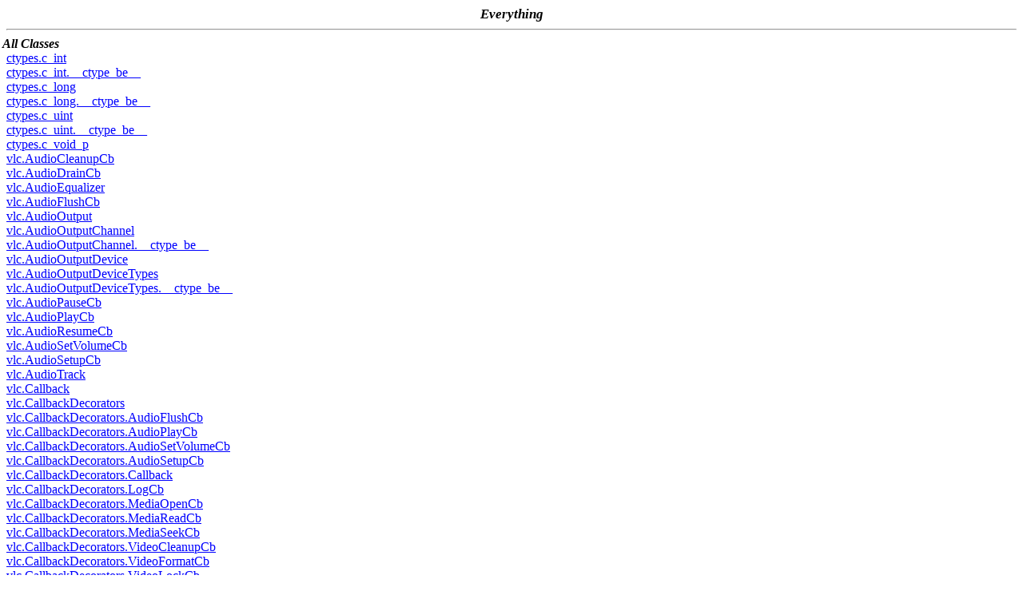

--- FILE ---
content_type: text/html; charset=utf-8
request_url: https://www.olivieraubert.net/vlc/python-ctypes/doc/toc-everything.html
body_size: 5162
content:
<?xml version="1.0" encoding="ascii"?>
<!DOCTYPE html PUBLIC "-//W3C//DTD XHTML 1.0 Transitional//EN"
          "DTD/xhtml1-transitional.dtd">
<html xmlns="http://www.w3.org/1999/xhtml" xml:lang="en" lang="en">
<head>
  <title>Everything</title>
  <link rel="stylesheet" href="epydoc.css" type="text/css" />
  <script type="text/javascript" src="epydoc.js"></script>
</head>

<body bgcolor="white" text="black" link="blue" vlink="#204080"
      alink="#204080">
<h1 class="toc">Everything</h1>
<hr />
  <h2 class="toc">All Classes</h2>
    <a target="mainFrame" href="ctypes.c_int-class.html"
     >ctypes.c_int</a><br />    <a target="mainFrame" href="ctypes.c_int.__ctype_be__-class.html"
     >ctypes.c_int.__ctype_be__</a><br />    <a target="mainFrame" href="ctypes.c_long-class.html"
     >ctypes.c_long</a><br />    <a target="mainFrame" href="ctypes.c_long.__ctype_be__-class.html"
     >ctypes.c_long.__ctype_be__</a><br />    <a target="mainFrame" href="ctypes.c_uint-class.html"
     >ctypes.c_uint</a><br />    <a target="mainFrame" href="ctypes.c_uint.__ctype_be__-class.html"
     >ctypes.c_uint.__ctype_be__</a><br />    <a target="mainFrame" href="ctypes.c_void_p-class.html"
     >ctypes.c_void_p</a><br />    <a target="mainFrame" href="vlc.AudioCleanupCb-class.html"
     >vlc.AudioCleanupCb</a><br />    <a target="mainFrame" href="vlc.AudioDrainCb-class.html"
     >vlc.AudioDrainCb</a><br />    <a target="mainFrame" href="vlc.AudioEqualizer-class.html"
     >vlc.AudioEqualizer</a><br />    <a target="mainFrame" href="vlc.AudioFlushCb-class.html"
     >vlc.AudioFlushCb</a><br />    <a target="mainFrame" href="vlc.AudioOutput-class.html"
     >vlc.AudioOutput</a><br />    <a target="mainFrame" href="vlc.AudioOutputChannel-class.html"
     >vlc.AudioOutputChannel</a><br />    <a target="mainFrame" href="vlc.AudioOutputChannel.__ctype_be__-class.html"
     >vlc.AudioOutputChannel.__ctype_be__</a><br />    <a target="mainFrame" href="vlc.AudioOutputDevice-class.html"
     >vlc.AudioOutputDevice</a><br />    <a target="mainFrame" href="vlc.AudioOutputDeviceTypes-class.html"
     >vlc.AudioOutputDeviceTypes</a><br />    <a target="mainFrame" href="vlc.AudioOutputDeviceTypes.__ctype_be__-class.html"
     >vlc.AudioOutputDeviceTypes.__ctype_be__</a><br />    <a target="mainFrame" href="vlc.AudioPauseCb-class.html"
     >vlc.AudioPauseCb</a><br />    <a target="mainFrame" href="vlc.AudioPlayCb-class.html"
     >vlc.AudioPlayCb</a><br />    <a target="mainFrame" href="vlc.AudioResumeCb-class.html"
     >vlc.AudioResumeCb</a><br />    <a target="mainFrame" href="vlc.AudioSetVolumeCb-class.html"
     >vlc.AudioSetVolumeCb</a><br />    <a target="mainFrame" href="vlc.AudioSetupCb-class.html"
     >vlc.AudioSetupCb</a><br />    <a target="mainFrame" href="vlc.AudioTrack-class.html"
     >vlc.AudioTrack</a><br />    <a target="mainFrame" href="vlc.Callback-class.html"
     >vlc.Callback</a><br />    <a target="mainFrame" href="vlc.CallbackDecorators-class.html"
     >vlc.CallbackDecorators</a><br />    <a target="mainFrame" href="vlc.CallbackDecorators.AudioFlushCb-class.html"
     >vlc.CallbackDecorators.AudioFlushCb</a><br />    <a target="mainFrame" href="vlc.CallbackDecorators.AudioPlayCb-class.html"
     >vlc.CallbackDecorators.AudioPlayCb</a><br />    <a target="mainFrame" href="vlc.CallbackDecorators.AudioSetVolumeCb-class.html"
     >vlc.CallbackDecorators.AudioSetVolumeCb</a><br />    <a target="mainFrame" href="vlc.CallbackDecorators.AudioSetupCb-class.html"
     >vlc.CallbackDecorators.AudioSetupCb</a><br />    <a target="mainFrame" href="vlc.CallbackDecorators.Callback-class.html"
     >vlc.CallbackDecorators.Callback</a><br />    <a target="mainFrame" href="vlc.CallbackDecorators.LogCb-class.html"
     >vlc.CallbackDecorators.LogCb</a><br />    <a target="mainFrame" href="vlc.CallbackDecorators.MediaOpenCb-class.html"
     >vlc.CallbackDecorators.MediaOpenCb</a><br />    <a target="mainFrame" href="vlc.CallbackDecorators.MediaReadCb-class.html"
     >vlc.CallbackDecorators.MediaReadCb</a><br />    <a target="mainFrame" href="vlc.CallbackDecorators.MediaSeekCb-class.html"
     >vlc.CallbackDecorators.MediaSeekCb</a><br />    <a target="mainFrame" href="vlc.CallbackDecorators.VideoCleanupCb-class.html"
     >vlc.CallbackDecorators.VideoCleanupCb</a><br />    <a target="mainFrame" href="vlc.CallbackDecorators.VideoFormatCb-class.html"
     >vlc.CallbackDecorators.VideoFormatCb</a><br />    <a target="mainFrame" href="vlc.CallbackDecorators.VideoLockCb-class.html"
     >vlc.CallbackDecorators.VideoLockCb</a><br />    <a target="mainFrame" href="vlc.CallbackDecorators.VideoUnlockCb-class.html"
     >vlc.CallbackDecorators.VideoUnlockCb</a><br />    <a target="mainFrame" href="vlc.ChapterDescription-class.html"
     >vlc.ChapterDescription</a><br />    <a target="mainFrame" href="vlc.DialogQuestionType-class.html"
     >vlc.DialogQuestionType</a><br />    <a target="mainFrame" href="vlc.DialogQuestionType.__ctype_be__-class.html"
     >vlc.DialogQuestionType.__ctype_be__</a><br />    <a target="mainFrame" href="vlc.Direct3dCfg-class.html"
     >vlc.Direct3dCfg</a><br />    <a target="mainFrame" href="vlc.Direct3dDeviceCfg-class.html"
     >vlc.Direct3dDeviceCfg</a><br />    <a target="mainFrame" href="vlc.Direct3dDeviceSetup-class.html"
     >vlc.Direct3dDeviceSetup</a><br />    <a target="mainFrame" href="vlc.Direct3dHdr10Metadata-class.html"
     >vlc.Direct3dHdr10Metadata</a><br />    <a target="mainFrame" href="vlc.Event-class.html"
     >vlc.Event</a><br />    <a target="mainFrame" href="vlc.EventManager-class.html"
     >vlc.EventManager</a><br />    <a target="mainFrame" href="vlc.EventType-class.html"
     >vlc.EventType</a><br />    <a target="mainFrame" href="vlc.EventType.__ctype_be__-class.html"
     >vlc.EventType.__ctype_be__</a><br />    <a target="mainFrame" href="vlc.EventUnion-class.html"
     >vlc.EventUnion</a><br />    <a target="mainFrame" href="vlc.FILE-class.html"
     >vlc.FILE</a><br />    <a target="mainFrame" href="vlc.FILE_ptr-class.html"
     >vlc.FILE_ptr</a><br />    <a target="mainFrame" href="vlc.Instance-class.html"
     >vlc.Instance</a><br />    <a target="mainFrame" href="vlc.ListPOINTER-class.html"
     >vlc.ListPOINTER</a><br />    <a target="mainFrame" href="vlc.Log-class.html"
     >vlc.Log</a><br />    <a target="mainFrame" href="vlc.LogCb-class.html"
     >vlc.LogCb</a><br />    <a target="mainFrame" href="vlc.LogIterator-class.html"
     >vlc.LogIterator</a><br />    <a target="mainFrame" href="vlc.LogLevel-class.html"
     >vlc.LogLevel</a><br />    <a target="mainFrame" href="vlc.LogLevel.__ctype_be__-class.html"
     >vlc.LogLevel.__ctype_be__</a><br />    <a target="mainFrame" href="vlc.LogMessage-class.html"
     >vlc.LogMessage</a><br />    <a target="mainFrame" href="vlc.Log_ptr-class.html"
     >vlc.Log_ptr</a><br />    <a target="mainFrame" href="vlc.Media-class.html"
     >vlc.Media</a><br />    <a target="mainFrame" href="vlc.MediaCloseCb-class.html"
     >vlc.MediaCloseCb</a><br />    <a target="mainFrame" href="vlc.MediaDiscoverer-class.html"
     >vlc.MediaDiscoverer</a><br />    <a target="mainFrame" href="vlc.MediaDiscovererCategory-class.html"
     >vlc.MediaDiscovererCategory</a><br />    <a target="mainFrame" href="vlc.MediaDiscovererCategory.__ctype_be__-class.html"
     >vlc.MediaDiscovererCategory.__ctype_be__</a><br />    <a target="mainFrame" href="vlc.MediaDiscovererDescription-class.html"
     >vlc.MediaDiscovererDescription</a><br />    <a target="mainFrame" href="vlc.MediaEvent-class.html"
     >vlc.MediaEvent</a><br />    <a target="mainFrame" href="vlc.MediaLibrary-class.html"
     >vlc.MediaLibrary</a><br />    <a target="mainFrame" href="vlc.MediaList-class.html"
     >vlc.MediaList</a><br />    <a target="mainFrame" href="vlc.MediaListPlayer-class.html"
     >vlc.MediaListPlayer</a><br />    <a target="mainFrame" href="vlc.MediaOpenCb-class.html"
     >vlc.MediaOpenCb</a><br />    <a target="mainFrame" href="vlc.MediaParseFlag-class.html"
     >vlc.MediaParseFlag</a><br />    <a target="mainFrame" href="vlc.MediaParseFlag.__ctype_be__-class.html"
     >vlc.MediaParseFlag.__ctype_be__</a><br />    <a target="mainFrame" href="vlc.MediaParsedStatus-class.html"
     >vlc.MediaParsedStatus</a><br />    <a target="mainFrame" href="vlc.MediaParsedStatus.__ctype_be__-class.html"
     >vlc.MediaParsedStatus.__ctype_be__</a><br />    <a target="mainFrame" href="vlc.MediaPlayer-class.html"
     >vlc.MediaPlayer</a><br />    <a target="mainFrame" href="vlc.MediaPlayerRole-class.html"
     >vlc.MediaPlayerRole</a><br />    <a target="mainFrame" href="vlc.MediaPlayerRole.__ctype_be__-class.html"
     >vlc.MediaPlayerRole.__ctype_be__</a><br />    <a target="mainFrame" href="vlc.MediaReadCb-class.html"
     >vlc.MediaReadCb</a><br />    <a target="mainFrame" href="vlc.MediaSeekCb-class.html"
     >vlc.MediaSeekCb</a><br />    <a target="mainFrame" href="vlc.MediaSlave-class.html"
     >vlc.MediaSlave</a><br />    <a target="mainFrame" href="vlc.MediaSlaveType-class.html"
     >vlc.MediaSlaveType</a><br />    <a target="mainFrame" href="vlc.MediaSlaveType.__ctype_be__-class.html"
     >vlc.MediaSlaveType.__ctype_be__</a><br />    <a target="mainFrame" href="vlc.MediaStats-class.html"
     >vlc.MediaStats</a><br />    <a target="mainFrame" href="vlc.MediaThumbnailRequest-class.html"
     >vlc.MediaThumbnailRequest</a><br />    <a target="mainFrame" href="vlc.MediaTrack-class.html"
     >vlc.MediaTrack</a><br />    <a target="mainFrame" href="vlc.MediaTrackInfo-class.html"
     >vlc.MediaTrackInfo</a><br />    <a target="mainFrame" href="vlc.MediaTrackTracks-class.html"
     >vlc.MediaTrackTracks</a><br />    <a target="mainFrame" href="vlc.MediaType-class.html"
     >vlc.MediaType</a><br />    <a target="mainFrame" href="vlc.MediaType.__ctype_be__-class.html"
     >vlc.MediaType.__ctype_be__</a><br />    <a target="mainFrame" href="vlc.Meta-class.html"
     >vlc.Meta</a><br />    <a target="mainFrame" href="vlc.Meta.__ctype_be__-class.html"
     >vlc.Meta.__ctype_be__</a><br />    <a target="mainFrame" href="vlc.ModuleDescription-class.html"
     >vlc.ModuleDescription</a><br />    <a target="mainFrame" href="vlc.NavigateMode-class.html"
     >vlc.NavigateMode</a><br />    <a target="mainFrame" href="vlc.NavigateMode.__ctype_be__-class.html"
     >vlc.NavigateMode.__ctype_be__</a><br />    <a target="mainFrame" href="vlc.PlaybackMode-class.html"
     >vlc.PlaybackMode</a><br />    <a target="mainFrame" href="vlc.PlaybackMode.__ctype_be__-class.html"
     >vlc.PlaybackMode.__ctype_be__</a><br />    <a target="mainFrame" href="vlc.PlaylistItem-class.html"
     >vlc.PlaylistItem</a><br />    <a target="mainFrame" href="vlc.Position-class.html"
     >vlc.Position</a><br />    <a target="mainFrame" href="vlc.Position.__ctype_be__-class.html"
     >vlc.Position.__ctype_be__</a><br />    <a target="mainFrame" href="vlc.RDDescription-class.html"
     >vlc.RDDescription</a><br />    <a target="mainFrame" href="vlc.Rectangle-class.html"
     >vlc.Rectangle</a><br />    <a target="mainFrame" href="vlc.Renderer-class.html"
     >vlc.Renderer</a><br />    <a target="mainFrame" href="vlc.RendererDiscoverer-class.html"
     >vlc.RendererDiscoverer</a><br />    <a target="mainFrame" href="vlc.State-class.html"
     >vlc.State</a><br />    <a target="mainFrame" href="vlc.State.__ctype_be__-class.html"
     >vlc.State.__ctype_be__</a><br />    <a target="mainFrame" href="vlc.SubtitleTrack-class.html"
     >vlc.SubtitleTrack</a><br />    <a target="mainFrame" href="vlc.TeletextKey-class.html"
     >vlc.TeletextKey</a><br />    <a target="mainFrame" href="vlc.TeletextKey.__ctype_be__-class.html"
     >vlc.TeletextKey.__ctype_be__</a><br />    <a target="mainFrame" href="vlc.TitleDescription-class.html"
     >vlc.TitleDescription</a><br />    <a target="mainFrame" href="vlc.TrackDescription-class.html"
     >vlc.TrackDescription</a><br />    <a target="mainFrame" href="vlc.TrackType-class.html"
     >vlc.TrackType</a><br />    <a target="mainFrame" href="vlc.TrackType.__ctype_be__-class.html"
     >vlc.TrackType.__ctype_be__</a><br />    <a target="mainFrame" href="vlc.VLCException-class.html"
     >vlc.VLCException</a><br />    <a target="mainFrame" href="vlc.VideoAdjustOption-class.html"
     >vlc.VideoAdjustOption</a><br />    <a target="mainFrame" href="vlc.VideoAdjustOption.__ctype_be__-class.html"
     >vlc.VideoAdjustOption.__ctype_be__</a><br />    <a target="mainFrame" href="vlc.VideoCleanupCb-class.html"
     >vlc.VideoCleanupCb</a><br />    <a target="mainFrame" href="vlc.VideoDisplayCb-class.html"
     >vlc.VideoDisplayCb</a><br />    <a target="mainFrame" href="vlc.VideoFormatCb-class.html"
     >vlc.VideoFormatCb</a><br />    <a target="mainFrame" href="vlc.VideoLockCb-class.html"
     >vlc.VideoLockCb</a><br />    <a target="mainFrame" href="vlc.VideoLogoOption-class.html"
     >vlc.VideoLogoOption</a><br />    <a target="mainFrame" href="vlc.VideoLogoOption.__ctype_be__-class.html"
     >vlc.VideoLogoOption.__ctype_be__</a><br />    <a target="mainFrame" href="vlc.VideoMarqueeOption-class.html"
     >vlc.VideoMarqueeOption</a><br />    <a target="mainFrame" href="vlc.VideoMarqueeOption.__ctype_be__-class.html"
     >vlc.VideoMarqueeOption.__ctype_be__</a><br />    <a target="mainFrame" href="vlc.VideoOrient-class.html"
     >vlc.VideoOrient</a><br />    <a target="mainFrame" href="vlc.VideoOrient.__ctype_be__-class.html"
     >vlc.VideoOrient.__ctype_be__</a><br />    <a target="mainFrame" href="vlc.VideoOutputCfg-class.html"
     >vlc.VideoOutputCfg</a><br />    <a target="mainFrame" href="vlc.VideoProjection-class.html"
     >vlc.VideoProjection</a><br />    <a target="mainFrame" href="vlc.VideoProjection.__ctype_be__-class.html"
     >vlc.VideoProjection.__ctype_be__</a><br />    <a target="mainFrame" href="vlc.VideoRenderCfg-class.html"
     >vlc.VideoRenderCfg</a><br />    <a target="mainFrame" href="vlc.VideoSetupDeviceCfg-class.html"
     >vlc.VideoSetupDeviceCfg</a><br />    <a target="mainFrame" href="vlc.VideoSetupDeviceInfo-class.html"
     >vlc.VideoSetupDeviceInfo</a><br />    <a target="mainFrame" href="vlc.VideoTrack-class.html"
     >vlc.VideoTrack</a><br />    <a target="mainFrame" href="vlc.VideoUnlockCb-class.html"
     >vlc.VideoUnlockCb</a><br />    <a target="mainFrame" href="vlc.VideoViewpoint-class.html"
     >vlc.VideoViewpoint</a><br />  <div class="private">
    <a target="mainFrame" href="vlc._Cstruct-class.html"
     >vlc._Cstruct</a><br />  </div>
  <div class="private">
    <a target="mainFrame" href="vlc._Ctype-class.html"
     >vlc._Ctype</a><br />  </div>
  <div class="private">
    <a target="mainFrame" href="vlc._Enum-class.html"
     >vlc._Enum</a><br />  </div>
  <div class="private">
    <a target="mainFrame" href="vlc._Enum.__ctype_be__-class.html"
     >vlc._Enum.__ctype_be__</a><br />  </div>
    <a target="mainFrame" href="vlc.memoize_parameterless-class.html"
     >vlc.memoize_parameterless</a><br />  <h2 class="toc">All Functions</h2>
  <div class="private">
    <a target="mainFrame" href="vlc-module.html#_Cfunction"
     >vlc._Cfunction</a><br />  </div>
  <div class="private">
    <a target="mainFrame" href="vlc-module.html#_Cobject"
     >vlc._Cobject</a><br />  </div>
  <div class="private">
    <a target="mainFrame" href="vlc-module.html#_Constructor"
     >vlc._Constructor</a><br />  </div>
  <div class="private">
    <a target="mainFrame" href="vlc-module.html#_dot2int"
     >vlc._dot2int</a><br />  </div>
    <a target="mainFrame" href="vlc-module.html#bytes_to_str"
     >vlc.bytes_to_str</a><br />    <a target="mainFrame" href="vlc-module.html#callbackmethod"
     >vlc.callbackmethod</a><br />    <a target="mainFrame" href="vlc-module.html#class_result"
     >vlc.class_result</a><br />    <a target="mainFrame" href="vlc-module.html#debug_callback"
     >vlc.debug_callback</a><br />    <a target="mainFrame" href="vlc-module.html#find_lib"
     >vlc.find_lib</a><br />    <a target="mainFrame" href="vlc-module.html#get_default_instance"
     >vlc.get_default_instance</a><br />    <a target="mainFrame" href="vlc-module.html#hex_version"
     >vlc.hex_version</a><br />    <a target="mainFrame" href="vlc-module.html#libvlc_add_intf"
     >vlc.libvlc_add_intf</a><br />    <a target="mainFrame" href="vlc-module.html#libvlc_audio_equalizer_get_amp_at_index"
     >vlc.libvlc_audio_equalizer_get_amp_at_index</a><br />    <a target="mainFrame" href="vlc-module.html#libvlc_audio_equalizer_get_band_count"
     >vlc.libvlc_audio_equalizer_get_band_count</a><br />    <a target="mainFrame" href="vlc-module.html#libvlc_audio_equalizer_get_band_frequency"
     >vlc.libvlc_audio_equalizer_get_band_frequency</a><br />    <a target="mainFrame" href="vlc-module.html#libvlc_audio_equalizer_get_preamp"
     >vlc.libvlc_audio_equalizer_get_preamp</a><br />    <a target="mainFrame" href="vlc-module.html#libvlc_audio_equalizer_get_preset_count"
     >vlc.libvlc_audio_equalizer_get_preset_count</a><br />    <a target="mainFrame" href="vlc-module.html#libvlc_audio_equalizer_get_preset_name"
     >vlc.libvlc_audio_equalizer_get_preset_name</a><br />    <a target="mainFrame" href="vlc-module.html#libvlc_audio_equalizer_new"
     >vlc.libvlc_audio_equalizer_new</a><br />    <a target="mainFrame" href="vlc-module.html#libvlc_audio_equalizer_new_from_preset"
     >vlc.libvlc_audio_equalizer_new_from_preset</a><br />    <a target="mainFrame" href="vlc-module.html#libvlc_audio_equalizer_release"
     >vlc.libvlc_audio_equalizer_release</a><br />    <a target="mainFrame" href="vlc-module.html#libvlc_audio_equalizer_set_amp_at_index"
     >vlc.libvlc_audio_equalizer_set_amp_at_index</a><br />    <a target="mainFrame" href="vlc-module.html#libvlc_audio_equalizer_set_preamp"
     >vlc.libvlc_audio_equalizer_set_preamp</a><br />    <a target="mainFrame" href="vlc-module.html#libvlc_audio_filter_list_get"
     >vlc.libvlc_audio_filter_list_get</a><br />    <a target="mainFrame" href="vlc-module.html#libvlc_audio_get_channel"
     >vlc.libvlc_audio_get_channel</a><br />    <a target="mainFrame" href="vlc-module.html#libvlc_audio_get_delay"
     >vlc.libvlc_audio_get_delay</a><br />    <a target="mainFrame" href="vlc-module.html#libvlc_audio_get_mute"
     >vlc.libvlc_audio_get_mute</a><br />    <a target="mainFrame" href="vlc-module.html#libvlc_audio_get_track"
     >vlc.libvlc_audio_get_track</a><br />    <a target="mainFrame" href="vlc-module.html#libvlc_audio_get_track_count"
     >vlc.libvlc_audio_get_track_count</a><br />    <a target="mainFrame" href="vlc-module.html#libvlc_audio_get_track_description"
     >vlc.libvlc_audio_get_track_description</a><br />    <a target="mainFrame" href="vlc-module.html#libvlc_audio_get_volume"
     >vlc.libvlc_audio_get_volume</a><br />    <a target="mainFrame" href="vlc-module.html#libvlc_audio_output_device_count"
     >vlc.libvlc_audio_output_device_count</a><br />    <a target="mainFrame" href="vlc-module.html#libvlc_audio_output_device_enum"
     >vlc.libvlc_audio_output_device_enum</a><br />    <a target="mainFrame" href="vlc-module.html#libvlc_audio_output_device_get"
     >vlc.libvlc_audio_output_device_get</a><br />    <a target="mainFrame" href="vlc-module.html#libvlc_audio_output_device_id"
     >vlc.libvlc_audio_output_device_id</a><br />    <a target="mainFrame" href="vlc-module.html#libvlc_audio_output_device_list_get"
     >vlc.libvlc_audio_output_device_list_get</a><br />    <a target="mainFrame" href="vlc-module.html#libvlc_audio_output_device_list_release"
     >vlc.libvlc_audio_output_device_list_release</a><br />    <a target="mainFrame" href="vlc-module.html#libvlc_audio_output_device_longname"
     >vlc.libvlc_audio_output_device_longname</a><br />    <a target="mainFrame" href="vlc-module.html#libvlc_audio_output_device_set"
     >vlc.libvlc_audio_output_device_set</a><br />    <a target="mainFrame" href="vlc-module.html#libvlc_audio_output_list_get"
     >vlc.libvlc_audio_output_list_get</a><br />    <a target="mainFrame" href="vlc-module.html#libvlc_audio_output_list_release"
     >vlc.libvlc_audio_output_list_release</a><br />    <a target="mainFrame" href="vlc-module.html#libvlc_audio_output_set"
     >vlc.libvlc_audio_output_set</a><br />    <a target="mainFrame" href="vlc-module.html#libvlc_audio_set_callbacks"
     >vlc.libvlc_audio_set_callbacks</a><br />    <a target="mainFrame" href="vlc-module.html#libvlc_audio_set_channel"
     >vlc.libvlc_audio_set_channel</a><br />    <a target="mainFrame" href="vlc-module.html#libvlc_audio_set_delay"
     >vlc.libvlc_audio_set_delay</a><br />    <a target="mainFrame" href="vlc-module.html#libvlc_audio_set_format"
     >vlc.libvlc_audio_set_format</a><br />    <a target="mainFrame" href="vlc-module.html#libvlc_audio_set_format_callbacks"
     >vlc.libvlc_audio_set_format_callbacks</a><br />    <a target="mainFrame" href="vlc-module.html#libvlc_audio_set_mute"
     >vlc.libvlc_audio_set_mute</a><br />    <a target="mainFrame" href="vlc-module.html#libvlc_audio_set_track"
     >vlc.libvlc_audio_set_track</a><br />    <a target="mainFrame" href="vlc-module.html#libvlc_audio_set_volume"
     >vlc.libvlc_audio_set_volume</a><br />    <a target="mainFrame" href="vlc-module.html#libvlc_audio_set_volume_callback"
     >vlc.libvlc_audio_set_volume_callback</a><br />    <a target="mainFrame" href="vlc-module.html#libvlc_audio_toggle_mute"
     >vlc.libvlc_audio_toggle_mute</a><br />    <a target="mainFrame" href="vlc-module.html#libvlc_chapter_descriptions_release"
     >vlc.libvlc_chapter_descriptions_release</a><br />    <a target="mainFrame" href="vlc-module.html#libvlc_clearerr"
     >vlc.libvlc_clearerr</a><br />    <a target="mainFrame" href="vlc-module.html#libvlc_clock"
     >vlc.libvlc_clock</a><br />    <a target="mainFrame" href="vlc-module.html#libvlc_dialog_dismiss"
     >vlc.libvlc_dialog_dismiss</a><br />    <a target="mainFrame" href="vlc-module.html#libvlc_dialog_get_context"
     >vlc.libvlc_dialog_get_context</a><br />    <a target="mainFrame" href="vlc-module.html#libvlc_dialog_post_action"
     >vlc.libvlc_dialog_post_action</a><br />    <a target="mainFrame" href="vlc-module.html#libvlc_dialog_post_login"
     >vlc.libvlc_dialog_post_login</a><br />    <a target="mainFrame" href="vlc-module.html#libvlc_dialog_set_context"
     >vlc.libvlc_dialog_set_context</a><br />    <a target="mainFrame" href="vlc-module.html#libvlc_event_attach"
     >vlc.libvlc_event_attach</a><br />    <a target="mainFrame" href="vlc-module.html#libvlc_event_detach"
     >vlc.libvlc_event_detach</a><br />    <a target="mainFrame" href="vlc-module.html#libvlc_event_type_name"
     >vlc.libvlc_event_type_name</a><br />    <a target="mainFrame" href="vlc-module.html#libvlc_free"
     >vlc.libvlc_free</a><br />    <a target="mainFrame" href="vlc-module.html#libvlc_get_changeset"
     >vlc.libvlc_get_changeset</a><br />    <a target="mainFrame" href="vlc-module.html#libvlc_get_compiler"
     >vlc.libvlc_get_compiler</a><br />    <a target="mainFrame" href="vlc-module.html#libvlc_get_fullscreen"
     >vlc.libvlc_get_fullscreen</a><br />    <a target="mainFrame" href="vlc-module.html#libvlc_get_log_verbosity"
     >vlc.libvlc_get_log_verbosity</a><br />    <a target="mainFrame" href="vlc-module.html#libvlc_get_version"
     >vlc.libvlc_get_version</a><br />    <a target="mainFrame" href="vlc-module.html#libvlc_hex_version"
     >vlc.libvlc_hex_version</a><br />    <a target="mainFrame" href="vlc-module.html#libvlc_log_clear"
     >vlc.libvlc_log_clear</a><br />    <a target="mainFrame" href="vlc-module.html#libvlc_log_close"
     >vlc.libvlc_log_close</a><br />    <a target="mainFrame" href="vlc-module.html#libvlc_log_count"
     >vlc.libvlc_log_count</a><br />    <a target="mainFrame" href="vlc-module.html#libvlc_log_get_context"
     >vlc.libvlc_log_get_context</a><br />    <a target="mainFrame" href="vlc-module.html#libvlc_log_get_iterator"
     >vlc.libvlc_log_get_iterator</a><br />    <a target="mainFrame" href="vlc-module.html#libvlc_log_get_object"
     >vlc.libvlc_log_get_object</a><br />    <a target="mainFrame" href="vlc-module.html#libvlc_log_iterator_free"
     >vlc.libvlc_log_iterator_free</a><br />    <a target="mainFrame" href="vlc-module.html#libvlc_log_iterator_has_next"
     >vlc.libvlc_log_iterator_has_next</a><br />    <a target="mainFrame" href="vlc-module.html#libvlc_log_iterator_next"
     >vlc.libvlc_log_iterator_next</a><br />    <a target="mainFrame" href="vlc-module.html#libvlc_log_open"
     >vlc.libvlc_log_open</a><br />    <a target="mainFrame" href="vlc-module.html#libvlc_log_set"
     >vlc.libvlc_log_set</a><br />    <a target="mainFrame" href="vlc-module.html#libvlc_log_set_file"
     >vlc.libvlc_log_set_file</a><br />    <a target="mainFrame" href="vlc-module.html#libvlc_log_unset"
     >vlc.libvlc_log_unset</a><br />    <a target="mainFrame" href="vlc-module.html#libvlc_media_add_option"
     >vlc.libvlc_media_add_option</a><br />    <a target="mainFrame" href="vlc-module.html#libvlc_media_add_option_flag"
     >vlc.libvlc_media_add_option_flag</a><br />    <a target="mainFrame" href="vlc-module.html#libvlc_media_discoverer_event_manager"
     >vlc.libvlc_media_discoverer_event_manager</a><br />    <a target="mainFrame" href="vlc-module.html#libvlc_media_discoverer_is_running"
     >vlc.libvlc_media_discoverer_is_running</a><br />    <a target="mainFrame" href="vlc-module.html#libvlc_media_discoverer_list_get"
     >vlc.libvlc_media_discoverer_list_get</a><br />    <a target="mainFrame" href="vlc-module.html#libvlc_media_discoverer_list_release"
     >vlc.libvlc_media_discoverer_list_release</a><br />    <a target="mainFrame" href="vlc-module.html#libvlc_media_discoverer_localized_name"
     >vlc.libvlc_media_discoverer_localized_name</a><br />    <a target="mainFrame" href="vlc-module.html#libvlc_media_discoverer_media_list"
     >vlc.libvlc_media_discoverer_media_list</a><br />    <a target="mainFrame" href="vlc-module.html#libvlc_media_discoverer_new"
     >vlc.libvlc_media_discoverer_new</a><br />    <a target="mainFrame" href="vlc-module.html#libvlc_media_discoverer_new_from_name"
     >vlc.libvlc_media_discoverer_new_from_name</a><br />    <a target="mainFrame" href="vlc-module.html#libvlc_media_discoverer_release"
     >vlc.libvlc_media_discoverer_release</a><br />    <a target="mainFrame" href="vlc-module.html#libvlc_media_discoverer_start"
     >vlc.libvlc_media_discoverer_start</a><br />    <a target="mainFrame" href="vlc-module.html#libvlc_media_discoverer_stop"
     >vlc.libvlc_media_discoverer_stop</a><br />    <a target="mainFrame" href="vlc-module.html#libvlc_media_duplicate"
     >vlc.libvlc_media_duplicate</a><br />    <a target="mainFrame" href="vlc-module.html#libvlc_media_event_manager"
     >vlc.libvlc_media_event_manager</a><br />    <a target="mainFrame" href="vlc-module.html#libvlc_media_get_codec_description"
     >vlc.libvlc_media_get_codec_description</a><br />    <a target="mainFrame" href="vlc-module.html#libvlc_media_get_duration"
     >vlc.libvlc_media_get_duration</a><br />    <a target="mainFrame" href="vlc-module.html#libvlc_media_get_meta"
     >vlc.libvlc_media_get_meta</a><br />    <a target="mainFrame" href="vlc-module.html#libvlc_media_get_mrl"
     >vlc.libvlc_media_get_mrl</a><br />    <a target="mainFrame" href="vlc-module.html#libvlc_media_get_parsed_status"
     >vlc.libvlc_media_get_parsed_status</a><br />    <a target="mainFrame" href="vlc-module.html#libvlc_media_get_state"
     >vlc.libvlc_media_get_state</a><br />    <a target="mainFrame" href="vlc-module.html#libvlc_media_get_stats"
     >vlc.libvlc_media_get_stats</a><br />    <a target="mainFrame" href="vlc-module.html#libvlc_media_get_tracks_info"
     >vlc.libvlc_media_get_tracks_info</a><br />    <a target="mainFrame" href="vlc-module.html#libvlc_media_get_type"
     >vlc.libvlc_media_get_type</a><br />    <a target="mainFrame" href="vlc-module.html#libvlc_media_get_user_data"
     >vlc.libvlc_media_get_user_data</a><br />    <a target="mainFrame" href="vlc-module.html#libvlc_media_is_parsed"
     >vlc.libvlc_media_is_parsed</a><br />    <a target="mainFrame" href="vlc-module.html#libvlc_media_library_load"
     >vlc.libvlc_media_library_load</a><br />    <a target="mainFrame" href="vlc-module.html#libvlc_media_library_media_list"
     >vlc.libvlc_media_library_media_list</a><br />    <a target="mainFrame" href="vlc-module.html#libvlc_media_library_new"
     >vlc.libvlc_media_library_new</a><br />    <a target="mainFrame" href="vlc-module.html#libvlc_media_library_release"
     >vlc.libvlc_media_library_release</a><br />    <a target="mainFrame" href="vlc-module.html#libvlc_media_library_retain"
     >vlc.libvlc_media_library_retain</a><br />    <a target="mainFrame" href="vlc-module.html#libvlc_media_list_add_media"
     >vlc.libvlc_media_list_add_media</a><br />    <a target="mainFrame" href="vlc-module.html#libvlc_media_list_count"
     >vlc.libvlc_media_list_count</a><br />    <a target="mainFrame" href="vlc-module.html#libvlc_media_list_event_manager"
     >vlc.libvlc_media_list_event_manager</a><br />    <a target="mainFrame" href="vlc-module.html#libvlc_media_list_index_of_item"
     >vlc.libvlc_media_list_index_of_item</a><br />    <a target="mainFrame" href="vlc-module.html#libvlc_media_list_insert_media"
     >vlc.libvlc_media_list_insert_media</a><br />    <a target="mainFrame" href="vlc-module.html#libvlc_media_list_is_readonly"
     >vlc.libvlc_media_list_is_readonly</a><br />    <a target="mainFrame" href="vlc-module.html#libvlc_media_list_item_at_index"
     >vlc.libvlc_media_list_item_at_index</a><br />    <a target="mainFrame" href="vlc-module.html#libvlc_media_list_lock"
     >vlc.libvlc_media_list_lock</a><br />    <a target="mainFrame" href="vlc-module.html#libvlc_media_list_media"
     >vlc.libvlc_media_list_media</a><br />    <a target="mainFrame" href="vlc-module.html#libvlc_media_list_new"
     >vlc.libvlc_media_list_new</a><br />    <a target="mainFrame" href="vlc-module.html#libvlc_media_list_player_event_manager"
     >vlc.libvlc_media_list_player_event_manager</a><br />    <a target="mainFrame" href="vlc-module.html#libvlc_media_list_player_get_media_player"
     >vlc.libvlc_media_list_player_get_media_player</a><br />    <a target="mainFrame" href="vlc-module.html#libvlc_media_list_player_get_state"
     >vlc.libvlc_media_list_player_get_state</a><br />    <a target="mainFrame" href="vlc-module.html#libvlc_media_list_player_is_playing"
     >vlc.libvlc_media_list_player_is_playing</a><br />    <a target="mainFrame" href="vlc-module.html#libvlc_media_list_player_new"
     >vlc.libvlc_media_list_player_new</a><br />    <a target="mainFrame" href="vlc-module.html#libvlc_media_list_player_next"
     >vlc.libvlc_media_list_player_next</a><br />    <a target="mainFrame" href="vlc-module.html#libvlc_media_list_player_pause"
     >vlc.libvlc_media_list_player_pause</a><br />    <a target="mainFrame" href="vlc-module.html#libvlc_media_list_player_play"
     >vlc.libvlc_media_list_player_play</a><br />    <a target="mainFrame" href="vlc-module.html#libvlc_media_list_player_play_item"
     >vlc.libvlc_media_list_player_play_item</a><br />    <a target="mainFrame" href="vlc-module.html#libvlc_media_list_player_play_item_at_index"
     >vlc.libvlc_media_list_player_play_item_at_index</a><br />    <a target="mainFrame" href="vlc-module.html#libvlc_media_list_player_previous"
     >vlc.libvlc_media_list_player_previous</a><br />    <a target="mainFrame" href="vlc-module.html#libvlc_media_list_player_release"
     >vlc.libvlc_media_list_player_release</a><br />    <a target="mainFrame" href="vlc-module.html#libvlc_media_list_player_retain"
     >vlc.libvlc_media_list_player_retain</a><br />    <a target="mainFrame" href="vlc-module.html#libvlc_media_list_player_set_media_list"
     >vlc.libvlc_media_list_player_set_media_list</a><br />    <a target="mainFrame" href="vlc-module.html#libvlc_media_list_player_set_media_player"
     >vlc.libvlc_media_list_player_set_media_player</a><br />    <a target="mainFrame" href="vlc-module.html#libvlc_media_list_player_set_pause"
     >vlc.libvlc_media_list_player_set_pause</a><br />    <a target="mainFrame" href="vlc-module.html#libvlc_media_list_player_set_playback_mode"
     >vlc.libvlc_media_list_player_set_playback_mode</a><br />    <a target="mainFrame" href="vlc-module.html#libvlc_media_list_player_stop"
     >vlc.libvlc_media_list_player_stop</a><br />    <a target="mainFrame" href="vlc-module.html#libvlc_media_list_release"
     >vlc.libvlc_media_list_release</a><br />    <a target="mainFrame" href="vlc-module.html#libvlc_media_list_remove_index"
     >vlc.libvlc_media_list_remove_index</a><br />    <a target="mainFrame" href="vlc-module.html#libvlc_media_list_retain"
     >vlc.libvlc_media_list_retain</a><br />    <a target="mainFrame" href="vlc-module.html#libvlc_media_list_set_media"
     >vlc.libvlc_media_list_set_media</a><br />    <a target="mainFrame" href="vlc-module.html#libvlc_media_list_unlock"
     >vlc.libvlc_media_list_unlock</a><br />    <a target="mainFrame" href="vlc-module.html#libvlc_media_new_as_node"
     >vlc.libvlc_media_new_as_node</a><br />    <a target="mainFrame" href="vlc-module.html#libvlc_media_new_callbacks"
     >vlc.libvlc_media_new_callbacks</a><br />    <a target="mainFrame" href="vlc-module.html#libvlc_media_new_fd"
     >vlc.libvlc_media_new_fd</a><br />    <a target="mainFrame" href="vlc-module.html#libvlc_media_new_location"
     >vlc.libvlc_media_new_location</a><br />    <a target="mainFrame" href="vlc-module.html#libvlc_media_new_path"
     >vlc.libvlc_media_new_path</a><br />    <a target="mainFrame" href="vlc-module.html#libvlc_media_parse"
     >vlc.libvlc_media_parse</a><br />    <a target="mainFrame" href="vlc-module.html#libvlc_media_parse_async"
     >vlc.libvlc_media_parse_async</a><br />    <a target="mainFrame" href="vlc-module.html#libvlc_media_parse_stop"
     >vlc.libvlc_media_parse_stop</a><br />    <a target="mainFrame" href="vlc-module.html#libvlc_media_parse_with_options"
     >vlc.libvlc_media_parse_with_options</a><br />    <a target="mainFrame" href="vlc-module.html#libvlc_media_player_add_slave"
     >vlc.libvlc_media_player_add_slave</a><br />    <a target="mainFrame" href="vlc-module.html#libvlc_media_player_can_pause"
     >vlc.libvlc_media_player_can_pause</a><br />    <a target="mainFrame" href="vlc-module.html#libvlc_media_player_event_manager"
     >vlc.libvlc_media_player_event_manager</a><br />    <a target="mainFrame" href="vlc-module.html#libvlc_media_player_get_agl"
     >vlc.libvlc_media_player_get_agl</a><br />    <a target="mainFrame" href="vlc-module.html#libvlc_media_player_get_chapter"
     >vlc.libvlc_media_player_get_chapter</a><br />    <a target="mainFrame" href="vlc-module.html#libvlc_media_player_get_chapter_count"
     >vlc.libvlc_media_player_get_chapter_count</a><br />    <a target="mainFrame" href="vlc-module.html#libvlc_media_player_get_chapter_count_for_title"
     >vlc.libvlc_media_player_get_chapter_count_for_title</a><br />    <a target="mainFrame" href="vlc-module.html#libvlc_media_player_get_fps"
     >vlc.libvlc_media_player_get_fps</a><br />    <a target="mainFrame" href="vlc-module.html#libvlc_media_player_get_full_chapter_descriptions"
     >vlc.libvlc_media_player_get_full_chapter_descriptions</a><br />    <a target="mainFrame" href="vlc-module.html#libvlc_media_player_get_full_title_descriptions"
     >vlc.libvlc_media_player_get_full_title_descriptions</a><br />    <a target="mainFrame" href="vlc-module.html#libvlc_media_player_get_hwnd"
     >vlc.libvlc_media_player_get_hwnd</a><br />    <a target="mainFrame" href="vlc-module.html#libvlc_media_player_get_length"
     >vlc.libvlc_media_player_get_length</a><br />    <a target="mainFrame" href="vlc-module.html#libvlc_media_player_get_media"
     >vlc.libvlc_media_player_get_media</a><br />    <a target="mainFrame" href="vlc-module.html#libvlc_media_player_get_nsobject"
     >vlc.libvlc_media_player_get_nsobject</a><br />    <a target="mainFrame" href="vlc-module.html#libvlc_media_player_get_position"
     >vlc.libvlc_media_player_get_position</a><br />    <a target="mainFrame" href="vlc-module.html#libvlc_media_player_get_rate"
     >vlc.libvlc_media_player_get_rate</a><br />    <a target="mainFrame" href="vlc-module.html#libvlc_media_player_get_role"
     >vlc.libvlc_media_player_get_role</a><br />    <a target="mainFrame" href="vlc-module.html#libvlc_media_player_get_state"
     >vlc.libvlc_media_player_get_state</a><br />    <a target="mainFrame" href="vlc-module.html#libvlc_media_player_get_time"
     >vlc.libvlc_media_player_get_time</a><br />    <a target="mainFrame" href="vlc-module.html#libvlc_media_player_get_title"
     >vlc.libvlc_media_player_get_title</a><br />    <a target="mainFrame" href="vlc-module.html#libvlc_media_player_get_title_count"
     >vlc.libvlc_media_player_get_title_count</a><br />    <a target="mainFrame" href="vlc-module.html#libvlc_media_player_get_xwindow"
     >vlc.libvlc_media_player_get_xwindow</a><br />    <a target="mainFrame" href="vlc-module.html#libvlc_media_player_has_vout"
     >vlc.libvlc_media_player_has_vout</a><br />    <a target="mainFrame" href="vlc-module.html#libvlc_media_player_is_playing"
     >vlc.libvlc_media_player_is_playing</a><br />    <a target="mainFrame" href="vlc-module.html#libvlc_media_player_is_seekable"
     >vlc.libvlc_media_player_is_seekable</a><br />    <a target="mainFrame" href="vlc-module.html#libvlc_media_player_navigate"
     >vlc.libvlc_media_player_navigate</a><br />    <a target="mainFrame" href="vlc-module.html#libvlc_media_player_new"
     >vlc.libvlc_media_player_new</a><br />    <a target="mainFrame" href="vlc-module.html#libvlc_media_player_new_from_media"
     >vlc.libvlc_media_player_new_from_media</a><br />    <a target="mainFrame" href="vlc-module.html#libvlc_media_player_next_chapter"
     >vlc.libvlc_media_player_next_chapter</a><br />    <a target="mainFrame" href="vlc-module.html#libvlc_media_player_next_frame"
     >vlc.libvlc_media_player_next_frame</a><br />    <a target="mainFrame" href="vlc-module.html#libvlc_media_player_pause"
     >vlc.libvlc_media_player_pause</a><br />    <a target="mainFrame" href="vlc-module.html#libvlc_media_player_play"
     >vlc.libvlc_media_player_play</a><br />    <a target="mainFrame" href="vlc-module.html#libvlc_media_player_previous_chapter"
     >vlc.libvlc_media_player_previous_chapter</a><br />    <a target="mainFrame" href="vlc-module.html#libvlc_media_player_program_scrambled"
     >vlc.libvlc_media_player_program_scrambled</a><br />    <a target="mainFrame" href="vlc-module.html#libvlc_media_player_release"
     >vlc.libvlc_media_player_release</a><br />    <a target="mainFrame" href="vlc-module.html#libvlc_media_player_retain"
     >vlc.libvlc_media_player_retain</a><br />    <a target="mainFrame" href="vlc-module.html#libvlc_media_player_set_agl"
     >vlc.libvlc_media_player_set_agl</a><br />    <a target="mainFrame" href="vlc-module.html#libvlc_media_player_set_android_context"
     >vlc.libvlc_media_player_set_android_context</a><br />    <a target="mainFrame" href="vlc-module.html#libvlc_media_player_set_chapter"
     >vlc.libvlc_media_player_set_chapter</a><br />    <a target="mainFrame" href="vlc-module.html#libvlc_media_player_set_equalizer"
     >vlc.libvlc_media_player_set_equalizer</a><br />    <a target="mainFrame" href="vlc-module.html#libvlc_media_player_set_evas_object"
     >vlc.libvlc_media_player_set_evas_object</a><br />    <a target="mainFrame" href="vlc-module.html#libvlc_media_player_set_hwnd"
     >vlc.libvlc_media_player_set_hwnd</a><br />    <a target="mainFrame" href="vlc-module.html#libvlc_media_player_set_media"
     >vlc.libvlc_media_player_set_media</a><br />    <a target="mainFrame" href="vlc-module.html#libvlc_media_player_set_nsobject"
     >vlc.libvlc_media_player_set_nsobject</a><br />    <a target="mainFrame" href="vlc-module.html#libvlc_media_player_set_pause"
     >vlc.libvlc_media_player_set_pause</a><br />    <a target="mainFrame" href="vlc-module.html#libvlc_media_player_set_position"
     >vlc.libvlc_media_player_set_position</a><br />    <a target="mainFrame" href="vlc-module.html#libvlc_media_player_set_rate"
     >vlc.libvlc_media_player_set_rate</a><br />    <a target="mainFrame" href="vlc-module.html#libvlc_media_player_set_renderer"
     >vlc.libvlc_media_player_set_renderer</a><br />    <a target="mainFrame" href="vlc-module.html#libvlc_media_player_set_role"
     >vlc.libvlc_media_player_set_role</a><br />    <a target="mainFrame" href="vlc-module.html#libvlc_media_player_set_time"
     >vlc.libvlc_media_player_set_time</a><br />    <a target="mainFrame" href="vlc-module.html#libvlc_media_player_set_title"
     >vlc.libvlc_media_player_set_title</a><br />    <a target="mainFrame" href="vlc-module.html#libvlc_media_player_set_video_title_display"
     >vlc.libvlc_media_player_set_video_title_display</a><br />    <a target="mainFrame" href="vlc-module.html#libvlc_media_player_set_xwindow"
     >vlc.libvlc_media_player_set_xwindow</a><br />    <a target="mainFrame" href="vlc-module.html#libvlc_media_player_stop"
     >vlc.libvlc_media_player_stop</a><br />    <a target="mainFrame" href="vlc-module.html#libvlc_media_player_will_play"
     >vlc.libvlc_media_player_will_play</a><br />    <a target="mainFrame" href="vlc-module.html#libvlc_media_release"
     >vlc.libvlc_media_release</a><br />    <a target="mainFrame" href="vlc-module.html#libvlc_media_retain"
     >vlc.libvlc_media_retain</a><br />    <a target="mainFrame" href="vlc-module.html#libvlc_media_save_meta"
     >vlc.libvlc_media_save_meta</a><br />    <a target="mainFrame" href="vlc-module.html#libvlc_media_set_meta"
     >vlc.libvlc_media_set_meta</a><br />    <a target="mainFrame" href="vlc-module.html#libvlc_media_set_user_data"
     >vlc.libvlc_media_set_user_data</a><br />    <a target="mainFrame" href="vlc-module.html#libvlc_media_slaves_add"
     >vlc.libvlc_media_slaves_add</a><br />    <a target="mainFrame" href="vlc-module.html#libvlc_media_slaves_clear"
     >vlc.libvlc_media_slaves_clear</a><br />    <a target="mainFrame" href="vlc-module.html#libvlc_media_slaves_get"
     >vlc.libvlc_media_slaves_get</a><br />    <a target="mainFrame" href="vlc-module.html#libvlc_media_slaves_release"
     >vlc.libvlc_media_slaves_release</a><br />    <a target="mainFrame" href="vlc-module.html#libvlc_media_subitems"
     >vlc.libvlc_media_subitems</a><br />    <a target="mainFrame" href="vlc-module.html#libvlc_media_tracks_get"
     >vlc.libvlc_media_tracks_get</a><br />    <a target="mainFrame" href="vlc-module.html#libvlc_media_tracks_release"
     >vlc.libvlc_media_tracks_release</a><br />    <a target="mainFrame" href="vlc-module.html#libvlc_module_description_list_release"
     >vlc.libvlc_module_description_list_release</a><br />    <a target="mainFrame" href="vlc-module.html#libvlc_new"
     >vlc.libvlc_new</a><br />    <a target="mainFrame" href="vlc-module.html#libvlc_playlist_play"
     >vlc.libvlc_playlist_play</a><br />    <a target="mainFrame" href="vlc-module.html#libvlc_release"
     >vlc.libvlc_release</a><br />    <a target="mainFrame" href="vlc-module.html#libvlc_renderer_discoverer_event_manager"
     >vlc.libvlc_renderer_discoverer_event_manager</a><br />    <a target="mainFrame" href="vlc-module.html#libvlc_renderer_discoverer_list_get"
     >vlc.libvlc_renderer_discoverer_list_get</a><br />    <a target="mainFrame" href="vlc-module.html#libvlc_renderer_discoverer_list_release"
     >vlc.libvlc_renderer_discoverer_list_release</a><br />    <a target="mainFrame" href="vlc-module.html#libvlc_renderer_discoverer_new"
     >vlc.libvlc_renderer_discoverer_new</a><br />    <a target="mainFrame" href="vlc-module.html#libvlc_renderer_discoverer_release"
     >vlc.libvlc_renderer_discoverer_release</a><br />    <a target="mainFrame" href="vlc-module.html#libvlc_renderer_discoverer_start"
     >vlc.libvlc_renderer_discoverer_start</a><br />    <a target="mainFrame" href="vlc-module.html#libvlc_renderer_discoverer_stop"
     >vlc.libvlc_renderer_discoverer_stop</a><br />    <a target="mainFrame" href="vlc-module.html#libvlc_renderer_item_flags"
     >vlc.libvlc_renderer_item_flags</a><br />    <a target="mainFrame" href="vlc-module.html#libvlc_renderer_item_hold"
     >vlc.libvlc_renderer_item_hold</a><br />    <a target="mainFrame" href="vlc-module.html#libvlc_renderer_item_icon_uri"
     >vlc.libvlc_renderer_item_icon_uri</a><br />    <a target="mainFrame" href="vlc-module.html#libvlc_renderer_item_name"
     >vlc.libvlc_renderer_item_name</a><br />    <a target="mainFrame" href="vlc-module.html#libvlc_renderer_item_release"
     >vlc.libvlc_renderer_item_release</a><br />    <a target="mainFrame" href="vlc-module.html#libvlc_renderer_item_type"
     >vlc.libvlc_renderer_item_type</a><br />    <a target="mainFrame" href="vlc-module.html#libvlc_retain"
     >vlc.libvlc_retain</a><br />    <a target="mainFrame" href="vlc-module.html#libvlc_set_app_id"
     >vlc.libvlc_set_app_id</a><br />    <a target="mainFrame" href="vlc-module.html#libvlc_set_fullscreen"
     >vlc.libvlc_set_fullscreen</a><br />    <a target="mainFrame" href="vlc-module.html#libvlc_set_log_verbosity"
     >vlc.libvlc_set_log_verbosity</a><br />    <a target="mainFrame" href="vlc-module.html#libvlc_set_user_agent"
     >vlc.libvlc_set_user_agent</a><br />    <a target="mainFrame" href="vlc-module.html#libvlc_title_descriptions_release"
     >vlc.libvlc_title_descriptions_release</a><br />    <a target="mainFrame" href="vlc-module.html#libvlc_toggle_fullscreen"
     >vlc.libvlc_toggle_fullscreen</a><br />    <a target="mainFrame" href="vlc-module.html#libvlc_toggle_teletext"
     >vlc.libvlc_toggle_teletext</a><br />    <a target="mainFrame" href="vlc-module.html#libvlc_track_description_list_release"
     >vlc.libvlc_track_description_list_release</a><br />    <a target="mainFrame" href="vlc-module.html#libvlc_track_description_release"
     >vlc.libvlc_track_description_release</a><br />    <a target="mainFrame" href="vlc-module.html#libvlc_video_filter_list_get"
     >vlc.libvlc_video_filter_list_get</a><br />    <a target="mainFrame" href="vlc-module.html#libvlc_video_get_adjust_float"
     >vlc.libvlc_video_get_adjust_float</a><br />    <a target="mainFrame" href="vlc-module.html#libvlc_video_get_adjust_int"
     >vlc.libvlc_video_get_adjust_int</a><br />    <a target="mainFrame" href="vlc-module.html#libvlc_video_get_aspect_ratio"
     >vlc.libvlc_video_get_aspect_ratio</a><br />    <a target="mainFrame" href="vlc-module.html#libvlc_video_get_chapter_description"
     >vlc.libvlc_video_get_chapter_description</a><br />    <a target="mainFrame" href="vlc-module.html#libvlc_video_get_crop_geometry"
     >vlc.libvlc_video_get_crop_geometry</a><br />    <a target="mainFrame" href="vlc-module.html#libvlc_video_get_cursor"
     >vlc.libvlc_video_get_cursor</a><br />    <a target="mainFrame" href="vlc-module.html#libvlc_video_get_height"
     >vlc.libvlc_video_get_height</a><br />    <a target="mainFrame" href="vlc-module.html#libvlc_video_get_logo_int"
     >vlc.libvlc_video_get_logo_int</a><br />    <a target="mainFrame" href="vlc-module.html#libvlc_video_get_marquee_int"
     >vlc.libvlc_video_get_marquee_int</a><br />    <a target="mainFrame" href="vlc-module.html#libvlc_video_get_marquee_string"
     >vlc.libvlc_video_get_marquee_string</a><br />    <a target="mainFrame" href="vlc-module.html#libvlc_video_get_scale"
     >vlc.libvlc_video_get_scale</a><br />    <a target="mainFrame" href="vlc-module.html#libvlc_video_get_size"
     >vlc.libvlc_video_get_size</a><br />    <a target="mainFrame" href="vlc-module.html#libvlc_video_get_spu"
     >vlc.libvlc_video_get_spu</a><br />    <a target="mainFrame" href="vlc-module.html#libvlc_video_get_spu_count"
     >vlc.libvlc_video_get_spu_count</a><br />    <a target="mainFrame" href="vlc-module.html#libvlc_video_get_spu_delay"
     >vlc.libvlc_video_get_spu_delay</a><br />    <a target="mainFrame" href="vlc-module.html#libvlc_video_get_spu_description"
     >vlc.libvlc_video_get_spu_description</a><br />    <a target="mainFrame" href="vlc-module.html#libvlc_video_get_teletext"
     >vlc.libvlc_video_get_teletext</a><br />    <a target="mainFrame" href="vlc-module.html#libvlc_video_get_title_description"
     >vlc.libvlc_video_get_title_description</a><br />    <a target="mainFrame" href="vlc-module.html#libvlc_video_get_track"
     >vlc.libvlc_video_get_track</a><br />    <a target="mainFrame" href="vlc-module.html#libvlc_video_get_track_count"
     >vlc.libvlc_video_get_track_count</a><br />    <a target="mainFrame" href="vlc-module.html#libvlc_video_get_track_description"
     >vlc.libvlc_video_get_track_description</a><br />    <a target="mainFrame" href="vlc-module.html#libvlc_video_get_width"
     >vlc.libvlc_video_get_width</a><br />    <a target="mainFrame" href="vlc-module.html#libvlc_video_new_viewpoint"
     >vlc.libvlc_video_new_viewpoint</a><br />    <a target="mainFrame" href="vlc-module.html#libvlc_video_set_adjust_float"
     >vlc.libvlc_video_set_adjust_float</a><br />    <a target="mainFrame" href="vlc-module.html#libvlc_video_set_adjust_int"
     >vlc.libvlc_video_set_adjust_int</a><br />    <a target="mainFrame" href="vlc-module.html#libvlc_video_set_aspect_ratio"
     >vlc.libvlc_video_set_aspect_ratio</a><br />    <a target="mainFrame" href="vlc-module.html#libvlc_video_set_callbacks"
     >vlc.libvlc_video_set_callbacks</a><br />    <a target="mainFrame" href="vlc-module.html#libvlc_video_set_crop_geometry"
     >vlc.libvlc_video_set_crop_geometry</a><br />    <a target="mainFrame" href="vlc-module.html#libvlc_video_set_deinterlace"
     >vlc.libvlc_video_set_deinterlace</a><br />    <a target="mainFrame" href="vlc-module.html#libvlc_video_set_format"
     >vlc.libvlc_video_set_format</a><br />    <a target="mainFrame" href="vlc-module.html#libvlc_video_set_format_callbacks"
     >vlc.libvlc_video_set_format_callbacks</a><br />    <a target="mainFrame" href="vlc-module.html#libvlc_video_set_key_input"
     >vlc.libvlc_video_set_key_input</a><br />    <a target="mainFrame" href="vlc-module.html#libvlc_video_set_logo_int"
     >vlc.libvlc_video_set_logo_int</a><br />    <a target="mainFrame" href="vlc-module.html#libvlc_video_set_logo_string"
     >vlc.libvlc_video_set_logo_string</a><br />    <a target="mainFrame" href="vlc-module.html#libvlc_video_set_marquee_int"
     >vlc.libvlc_video_set_marquee_int</a><br />    <a target="mainFrame" href="vlc-module.html#libvlc_video_set_marquee_string"
     >vlc.libvlc_video_set_marquee_string</a><br />    <a target="mainFrame" href="vlc-module.html#libvlc_video_set_mouse_input"
     >vlc.libvlc_video_set_mouse_input</a><br />    <a target="mainFrame" href="vlc-module.html#libvlc_video_set_scale"
     >vlc.libvlc_video_set_scale</a><br />    <a target="mainFrame" href="vlc-module.html#libvlc_video_set_spu"
     >vlc.libvlc_video_set_spu</a><br />    <a target="mainFrame" href="vlc-module.html#libvlc_video_set_spu_delay"
     >vlc.libvlc_video_set_spu_delay</a><br />    <a target="mainFrame" href="vlc-module.html#libvlc_video_set_subtitle_file"
     >vlc.libvlc_video_set_subtitle_file</a><br />    <a target="mainFrame" href="vlc-module.html#libvlc_video_set_teletext"
     >vlc.libvlc_video_set_teletext</a><br />    <a target="mainFrame" href="vlc-module.html#libvlc_video_set_track"
     >vlc.libvlc_video_set_track</a><br />    <a target="mainFrame" href="vlc-module.html#libvlc_video_take_snapshot"
     >vlc.libvlc_video_take_snapshot</a><br />    <a target="mainFrame" href="vlc-module.html#libvlc_video_update_viewpoint"
     >vlc.libvlc_video_update_viewpoint</a><br />    <a target="mainFrame" href="vlc-module.html#libvlc_vlm_add_broadcast"
     >vlc.libvlc_vlm_add_broadcast</a><br />    <a target="mainFrame" href="vlc-module.html#libvlc_vlm_add_input"
     >vlc.libvlc_vlm_add_input</a><br />    <a target="mainFrame" href="vlc-module.html#libvlc_vlm_add_vod"
     >vlc.libvlc_vlm_add_vod</a><br />    <a target="mainFrame" href="vlc-module.html#libvlc_vlm_change_media"
     >vlc.libvlc_vlm_change_media</a><br />    <a target="mainFrame" href="vlc-module.html#libvlc_vlm_del_media"
     >vlc.libvlc_vlm_del_media</a><br />    <a target="mainFrame" href="vlc-module.html#libvlc_vlm_get_event_manager"
     >vlc.libvlc_vlm_get_event_manager</a><br />    <a target="mainFrame" href="vlc-module.html#libvlc_vlm_get_media_instance_chapter"
     >vlc.libvlc_vlm_get_media_instance_chapter</a><br />    <a target="mainFrame" href="vlc-module.html#libvlc_vlm_get_media_instance_length"
     >vlc.libvlc_vlm_get_media_instance_length</a><br />    <a target="mainFrame" href="vlc-module.html#libvlc_vlm_get_media_instance_position"
     >vlc.libvlc_vlm_get_media_instance_position</a><br />    <a target="mainFrame" href="vlc-module.html#libvlc_vlm_get_media_instance_rate"
     >vlc.libvlc_vlm_get_media_instance_rate</a><br />    <a target="mainFrame" href="vlc-module.html#libvlc_vlm_get_media_instance_seekable"
     >vlc.libvlc_vlm_get_media_instance_seekable</a><br />    <a target="mainFrame" href="vlc-module.html#libvlc_vlm_get_media_instance_time"
     >vlc.libvlc_vlm_get_media_instance_time</a><br />    <a target="mainFrame" href="vlc-module.html#libvlc_vlm_get_media_instance_title"
     >vlc.libvlc_vlm_get_media_instance_title</a><br />    <a target="mainFrame" href="vlc-module.html#libvlc_vlm_pause_media"
     >vlc.libvlc_vlm_pause_media</a><br />    <a target="mainFrame" href="vlc-module.html#libvlc_vlm_play_media"
     >vlc.libvlc_vlm_play_media</a><br />    <a target="mainFrame" href="vlc-module.html#libvlc_vlm_release"
     >vlc.libvlc_vlm_release</a><br />    <a target="mainFrame" href="vlc-module.html#libvlc_vlm_seek_media"
     >vlc.libvlc_vlm_seek_media</a><br />    <a target="mainFrame" href="vlc-module.html#libvlc_vlm_set_enabled"
     >vlc.libvlc_vlm_set_enabled</a><br />    <a target="mainFrame" href="vlc-module.html#libvlc_vlm_set_input"
     >vlc.libvlc_vlm_set_input</a><br />    <a target="mainFrame" href="vlc-module.html#libvlc_vlm_set_loop"
     >vlc.libvlc_vlm_set_loop</a><br />    <a target="mainFrame" href="vlc-module.html#libvlc_vlm_set_mux"
     >vlc.libvlc_vlm_set_mux</a><br />    <a target="mainFrame" href="vlc-module.html#libvlc_vlm_set_output"
     >vlc.libvlc_vlm_set_output</a><br />    <a target="mainFrame" href="vlc-module.html#libvlc_vlm_show_media"
     >vlc.libvlc_vlm_show_media</a><br />    <a target="mainFrame" href="vlc-module.html#libvlc_vlm_stop_media"
     >vlc.libvlc_vlm_stop_media</a><br />    <a target="mainFrame" href="vlc-module.html#libvlc_vprinterr"
     >vlc.libvlc_vprinterr</a><br />    <a target="mainFrame" href="vlc-module.html#libvlc_wait"
     >vlc.libvlc_wait</a><br />    <a target="mainFrame" href="vlc-module.html#module_description_list"
     >vlc.module_description_list</a><br />    <a target="mainFrame" href="vlc-module.html#str_to_bytes"
     >vlc.str_to_bytes</a><br />    <a target="mainFrame" href="vlc-module.html#string_result"
     >vlc.string_result</a><br />    <a target="mainFrame" href="vlc-module.html#track_description_list"
     >vlc.track_description_list</a><br />    <a target="mainFrame" href="vlc-module.html#try_fspath"
     >vlc.try_fspath</a><br />  <h2 class="toc">All Variables</h2>
    <a target="mainFrame" href="vlc-module.html#DEFAULT_ENCODING"
     >vlc.DEFAULT_ENCODING</a><br />    <a target="mainFrame" href="vlc-module.html#PYTHON3"
     >vlc.PYTHON3</a><br />    <a target="mainFrame" href="vlc-module.html#PyFile_AsFd"
     >vlc.PyFile_AsFd</a><br />    <a target="mainFrame" href="vlc-module.html#PyFile_AsFile"
     >vlc.PyFile_AsFile</a><br />    <a target="mainFrame" href="vlc-module.html#PyFile_FromFd"
     >vlc.PyFile_FromFd</a><br />    <a target="mainFrame" href="vlc-module.html#PyFile_FromFile"
     >vlc.PyFile_FromFile</a><br />  <div class="private">
    <a target="mainFrame" href="vlc-module.html#_Cfunctions"
     >vlc._Cfunctions</a><br />  </div>
  <div class="private">
    <a target="mainFrame" href="vlc-module.html#_Globals"
     >vlc._Globals</a><br />  </div>
  <div class="private">
    <a target="mainFrame" href="vlc-module.html#_Ints"
     >vlc._Ints</a><br />  </div>
  <div class="private">
    <a target="mainFrame" href="vlc-module.html#_Seqs"
     >vlc._Seqs</a><br />  </div>
    <a target="mainFrame" href="vlc-module.html#__generator_version__"
     >vlc.__generator_version__</a><br />    <a target="mainFrame" href="vlc-module.html#__libvlc_version__"
     >vlc.__libvlc_version__</a><br />    <a target="mainFrame" href="vlc-module.html#__package__"
     >vlc.__package__</a><br />  <div class="private">
    <a target="mainFrame" href="vlc-module.html#_default_instance"
     >vlc._default_instance</a><br />  </div>
  <div class="private">
    <a target="mainFrame" href="vlc-module.html#_internal_guard"
     >vlc._internal_guard</a><br />  </div>
    <a target="mainFrame" href="vlc-module.html#build_date"
     >vlc.build_date</a><br />    <a target="mainFrame" href="vlc-module.html#dll"
     >vlc.dll</a><br />    <a target="mainFrame" href="vlc-module.html#libc"
     >vlc.libc</a><br />    <a target="mainFrame" href="vlc-module.html#libc_path"
     >vlc.libc_path</a><br />    <a target="mainFrame" href="vlc-module.html#logger"
     >vlc.logger</a><br />    <a target="mainFrame" href="vlc-module.html#plugin_path"
     >vlc.plugin_path</a><br /><hr />
<span class="options">[<a href="javascript:void(0);" class="privatelink"
    onclick="toggle_private();">hide&nbsp;private</a>]</span>

<script type="text/javascript">
  <!--
  // Private objects are initially displayed (because if
  // javascript is turned off then we want them to be
  // visible); but by default, we want to hide them.  So hide
  // them unless we have a cookie that says to show them.
  checkCookie();
  // -->
</script>
</body>
</html>
